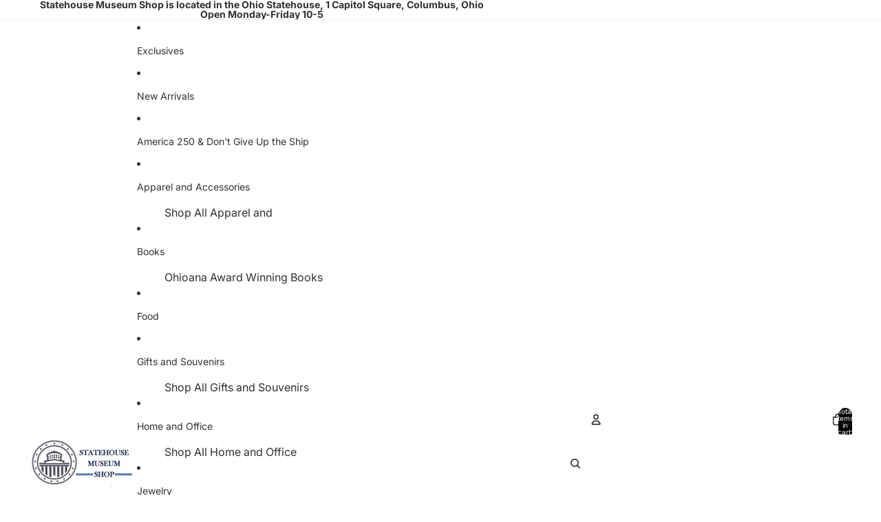

--- FILE ---
content_type: text/javascript
request_url: https://statehouseshop.com/cdn/shop/t/12/assets/component-cart-quantity-selector.js?v=105130809908858639751768320801
body_size: -557
content:
import{QuantitySelectorComponent}from"@theme/component-quantity-selector";class CartQuantitySelectorComponent extends QuantitySelectorComponent{getEffectiveMax(){const{max}=this.getCurrentValues();return max}updateButtonStates(){const{minusButton,plusButton}=this.refs,{min,value}=this.getCurrentValues(),effectiveMax=this.getEffectiveMax();minusButton.disabled=value<=min,plusButton.disabled=effectiveMax!==null&&value>=effectiveMax}}customElements.get("cart-quantity-selector-component")||customElements.define("cart-quantity-selector-component",CartQuantitySelectorComponent);
//# sourceMappingURL=/cdn/shop/t/12/assets/component-cart-quantity-selector.js.map?v=105130809908858639751768320801
